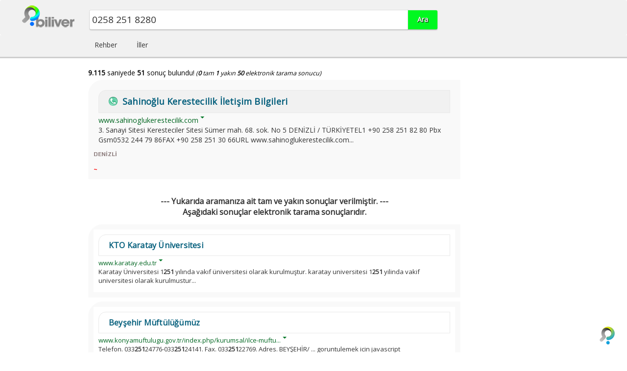

--- FILE ---
content_type: text/html; charset=UTF-8
request_url: http://www.biliver.com/search?q=0258%20251%208280
body_size: 7508
content:
<!DOCTYPE html>
<html xmlns="http://www.w3.org/1999/xhtml" xml:lang="tr" lang="tr" dir="ltr">
<head profile="http://a9.com/-/spec/opensearch/1.1/">
	<meta charset="UTF-8">
	<meta name="viewport" content="width=device-width, initial-scale=1.0">
	<title>0258 251 8280 - Biliver</title>
<meta name="robots" content="noindex,nofollow" />
	<link rel="search" type="application/opensearchdescription+xml" href="http://www.biliver.com/opensearch.xml" title="Biliver" />

	<!--jquery-->
	<script type="text/javascript" src="https://www.biliver.com/themes/biliver/js/jquery.min.js?v=3.1.1"></script>
	<script type="text/javascript" src="https://www.biliver.com/themes/biliver/js/accordion.js"></script>

	<link href="https://code.jquery.com/ui/1.12.1/themes/ui-lightness/jquery-ui.css" rel="stylesheet" type="text/css" />
	<script src="https://code.jquery.com/ui/1.12.1/jquery-ui.min.js"></script>

	<!--bootstrap-->
	<link href="https://www.biliver.com/themes/biliver/bootstrap/css/bootstrap.min.css?v=3.3.7" rel="stylesheet" type="text/css" />
	<script type="text/javascript" src="https://www.biliver.com/themes/biliver/bootstrap/js/bootstrap.min.js?v=3.3.7"></script>
	<!--font awesome-->
	<link href="https://www.biliver.com/themes/biliver/fontawesome/css/font-awesome.min.css?v=4.7.0" rel="stylesheet" type="text/css" />
	<!-- Owl.Carousel -->
    <link rel="stylesheet" href="https://www.biliver.com/themes/biliver/css/owl.carousel.min.css">
    <link rel="stylesheet" href="https://www.biliver.com/themes/biliver/css/owl.theme.default.min.css">
	<!--style.css-->
	<link href="https://www.biliver.com/themes/biliver/css/results.css" rel="stylesheet" type="text/css" />


    <!-- HTML5 shim and Respond.js for IE8 support of HTML5 elements and media queries -->
    <!-- WARNING: Respond.js doesn't work if you view the page via file:// -->
    <!--[if lt IE 9]>
      <script src="https://oss.maxcdn.com/html5shiv/3.7.2/html5shiv.min.js"></script>
      <script src="https://oss.maxcdn.com/respond/1.4.2/respond.min.js"></script>
    <![endif]-->

	<script>
		$(document).ready(function(){
			$('#q').autocomplete({
				minLength: 3,
				focus: function(event, ui){
					$(this).val(ui.item.value);
					return false;
				},
				select: function(event, ui){
					window.location.href = '/search?q=' + ui.item.value;
				}, 
				source: function (request, response){
					$.ajax({
						url: '/auto_complete.php',
						method: 'post',
						data: {term: request.term},
						dataType: 'json',
						success: function(data){
							response(data);
						}
					});
				}
			}).autocomplete('instance')._renderItem = function (ul, item){
				return $('<li>')
					.append(item.thumbnail)
					.append('<div class="autoCompleteItem"><span class="autoCompleteQuery">' + item.value + '</span><br />' + item.detail + '</div>')
					.appendTo(ul);
			}
		});
        		
		function goToByScroll(id) {
			var op = jQuery.browser.opera ? jQuery("html") : jQuery("html, body");
			op.animate({ scrollTop: jQuery("#"+id).offset().top }, 'slow');
		}
	</script>
</head>
<body onLoad="document.keyword.q.focus()">
<div id="wrap">
	<div id="top"></div>

<nav class="navbar">
	<div class="container">
		<div class="row">
			    <div class="col-xs-4 col-sm-1">
			    	<a href="https://www.biliver.com/" class="logo"><img src="https://www.biliver.com/themes/biliver/img/res-logo.png" /></a>
			    </div>
				<div class="searchform col-xs-7 col-sm-8">
					<div class="row">
<form action="https://www.biliver.com/search" method="get" id="keyword" name="keyword">
	<input class="col-xs-9 col-sm-10" type="search" name="q" autocomplete="on" id="q" placeholder="Ne aramıştınız?" value="0258 251 8280" />
	<input type="hidden" name="lang" value="TR_tr" />
	<input class="col-xs-3 col-sm-2" type="submit" value="Ara" />
	<div class="ui-autocomplete"></div>
</form></div>
				</div>
		</div>
	</div>
</nav>
<nav class="navbar-menu">
	<div class="container">
		<div class="row">
			<div class="col-sm-offset-1">
				<ul>
					<li><a href="https://www.biliver.com/directory?catid=11174">Rehber</a></li>
					<li><a href="https://www.biliver.com/directory?country=3">İller</a></li>
				</ul>
			</div>
		</div>
	</div>
</nav>








<div class="container"><div class="results">

	<div class="row">
		<div class="col-md-offset-1 information">
			<script src="https://www.biliver.com/themes/biliver/js/where.js.php?where=mysql&time=1768869062"></script>
			<strong>9.115</strong> saniyede <strong>51</strong> sonuç bulundu!<span class="detail">(<strong>0</strong> tam <strong>1</strong> yakın <strong>50</strong> elektronik tarama sonucu)</span>		</div>
	</div>

	<script type="text/javascript" src="/notdidmean.php?type=2&q=0258 251 8280"></script><script type="text/javascript" src="/notdidmean.php?type=3&where=1&did=0258 251 8280&q=0258 251 8280"></script>
	<div class="row">
	<div class="col-md-offset-1 col-md-8">
	<script src="/keywordnot.php?query=0258+251+8280&record=6345&remove=1&id=6086:0:6345:0258+251+8280:label:1:00_1058935:1:1:0_0:0258 251 8280:0&rating=54"></script>

		<!-- result -->
		

		<!-- result -->
		<div class="row">
			<div id="result"> <div class="basic labelres">

				<div class="title">
					<a title="Sahinoğlu Kerestecilik İletişim Bilgileri" href="https://www.biliver.com/-turkiye-arama-motoru-1_00_1058935.html">
					<i title="İletişim Bilgileri" class="icon" style="background: url('/uploads/icon/tel-no.png') no-repeat; background-size: 18px 18px;"></i>					<div class="mobil_title">Sahinoğlu Kerestecilik İletişim Bilgileri...</div><div class="desk_title">Sahinoğlu Kerestecilik İletişim Bilgileri</div>					</a>
				</div>

				<div class="nologo">				
					<div class="url">
						<a href="https://www.biliver.com/-turkiye-arama-motoru-1_00_1058935.html"><span class="domain">www.sahinoglukerestecilik.com</span><span class="viewUrl">www.sahinoglukerestecilik.com</span></a>
						<div class="mn-dwn-arw"></div>
					</div>
								<div class="description">
					<div class="mobil">3. Sanayi Sitesi Keresteciler Sitesi Sümer mah. 68. sok. No 5 DENİZLİ / TÜRKİYETEL1 +90 25...</div><div class="desktop">3. Sanayi Sitesi Keresteciler Sitesi Sümer mah. 68. sok. No 5 DENİZLİ / TÜRKİYETEL1 +90 258 251 82 80 Pbx Gsm0532 244 79 86FAX +90 258 251 30 66URL www.sahinoglukerestecilik.com...</div>				</div>

				</div>


<span class="category"><a href="/sahinoglu-kerestecilik-iletisim-bilgileri-turkiye-arama-motoru-1_00_1058935.html" title="DENİZLİ" class="cat">DENİZLİ</a><br /><br /></span> <div class="ciz"></div> <span class="category"><a href="/sahinoglu-kerestecilik-iletisim-bilgileri-turkiye-arama-motoru-1_00_1058935.html"><span class="q" title="'0258 251 8280' için yakın sonuç">&#126;</span></a></span><div class="clear"></div>				</div>
			</div>
		</div>
		<!-- // result -->		<!-- // result -->

	<script src="/keywordnot.php?query=0258+251+8280&record=74336&remove=1&id=83759:0:74336:251:label_heap:0:0_0:0:0_0:0:0:2&rating=0"></script><div class="row"><div class="free_start_note">--- Yukarıda aramanıza ait tam ve yakın sonuçlar verilmiştir. ---<br /> Aşağıdaki sonuçlar elektronik tarama sonuçlarıdır.</div></div>

		<!-- result -->
		

		<!-- result -->
		<div class="row">
			<div id="result"> <div class="basic free">

				<div class="title">
					<a title="KTO Karatay Üniversitesi" href="https://www.biliver.com/kto-karatay-universitesi-turkiye-arama-motoru-178_74336_194091_79048_0.html">
										<div class="mobil_title">KTO Karatay Üniversitesi</div><div class="desk_title">KTO Karatay Üniversitesi</div>					</a>
				</div>

				<div class="nologo">				
					<div class="url">
						<a href="https://www.biliver.com/kto-karatay-universitesi-turkiye-arama-motoru-178_74336_194091_79048_0.html"><span class="domain">www.karatay.edu.tr</span><span class="viewUrl">www.karatay.edu.tr</span></a>
						<div class="mn-dwn-arw"></div>
					</div>
								<div class="description">
					<div class="mobil">Karatay Üniversitesi 1251 yılında vakıf üniversitesi olarak kurulmuştur. karatay universit...</div><div class="desktop">Karatay Üniversitesi 1<strong>251</strong> yılında vakıf üniversitesi olarak kurulmuştur. karatay universitesi 1<strong>251</strong> yilinda vakif universitesi olarak kurulmustur...</div>				</div>

				</div>


<span class="category"></span> <div class="ciz"></div> <span class="category"></span><div class="clear"></div>				</div>
			</div>
		</div>
		<!-- // result -->		<!-- // result -->

	<script src="/keywordnot.php?query=0258+251+8280&record=36032&remove=1&id=83126:0:36032:251:label_heap:0:0_0:0:0_0:0:0:2&rating=0"></script>

		<!-- result -->
		

		<!-- result -->
		<div class="row">
			<div id="result"> <div class="basic free">

				<div class="title">
					<a title="Beyşehir Müftülüğümüz" href="https://www.biliver.com/beysehir-muftulugumuz-turkiye-arama-motoru-178_36032_193165_78415_21026.html">
										<div class="mobil_title">Beyşehir Müftülüğümüz</div><div class="desk_title">Beyşehir Müftülüğümüz</div>					</a>
				</div>

				<div class="nologo">				
					<div class="url">
						<a href="https://www.biliver.com/beysehir-muftulugumuz-turkiye-arama-motoru-178_36032_193165_78415_21026.html"><span class="domain">www.konyamuftulugu.gov.tr</span><span class="viewUrl">www.konyamuftulugu.gov.tr/index.php/kurumsal/ilce-muftu...</span></a>
						<div class="mn-dwn-arw"></div>
					</div>
								<div class="description">
					<div class="mobil"> Telefon. 03325124776-03325124141. Fax. 03325122769. Adres. BEYŞEHİR/ ... goruntulemek ici...</div><div class="desktop"> Telefon. 033<strong>251</strong>24776-033<strong>251</strong>24141. Fax. 033<strong>251</strong>22769. Adres. BEYŞEHİR/ ... goruntulemek icin javascript etkinlestirilmelidir. quot gt beysehirmuf diyanet.gov.tr. telefon. 033<strong>251</strong>24776 033<strong>251</strong>24141. fax. 033<strong>251</strong>22769. adres. beysehir...</div>				</div>

				</div>


<span class="category"></span> <div class="ciz"></div> <span class="category"></span><div class="clear"></div>				</div>
			</div>
		</div>
		<!-- // result -->		<!-- // result -->

	<script src="/keywordnot.php?query=0258+251+8280&record=73125&remove=1&id=80937:0:73125:251:label_heap:0:0_0:0:0_0:0:0:2&rating=0"></script>

		<!-- result -->
		

		<!-- result -->
		<div class="row">
			<div id="result"> <div class="basic free">

				<div class="title">
					<a title="Karacabey İlçe Emniyet Müdürlüğü" href="https://www.biliver.com/karacabey-ilce-emniyet-mudurlugu-turkiye-arama-motoru-178_73125_190056_76231_0.html">
										<div class="mobil_title">Karacabey İlçe Emniyet Müdürlüğü</div><div class="desk_title">Karacabey İlçe Emniyet Müdürlüğü</div>					</a>
				</div>

				<div class="nologo">				
					<div class="url">
						<a href="https://www.biliver.com/karacabey-ilce-emniyet-mudurlugu-turkiye-arama-motoru-178_73125_190056_76231_0.html"><span class="domain">www.karacabey.pol.tr</span><span class="viewUrl">www.karacabey.pol.tr</span></a>
						<div class="mn-dwn-arw"></div>
					</div>
								<div class="description">
					<div class="mobil"> Esentepe Mahallesi 251 Sokak No2 sayılı yerdeki yeni hizmet binasına taşınmıştır. Kamuoyu...</div><div class="desktop"> Esentepe Mahallesi <strong>251</strong> Sokak No2 sayılı yerdeki yeni hizmet binasına taşınmıştır. Kamuoyunun ... yeni hizmet binamiz. karacabey ilce emniyet mudurlugumuz esentepe mahallesi <strong>251</strong> sokak no 2 sayili yerdeki yeni hizmet binasina tasinmistir. kamuoyunun...</div>				</div>

				</div>


<span class="category"></span> <div class="ciz"></div> <span class="category"></span><div class="clear"></div>				</div>
			</div>
		</div>
		<!-- // result -->		<!-- // result -->

	<script src="/keywordnot.php?query=0258+251+8280&record=69259&remove=1&id=74900:0:69259:251:label_heap:0:0_0:0:0_0:0:0:2&rating=0"></script>

		<!-- result -->
		

		<!-- result -->
		<div class="row">
			<div id="result"> <div class="basic free">

				<div class="title">
					<a title="BAYOS  GiraSolar" href="https://www.biliver.com/bayos-girasolar-turkiye-arama-motoru-178_69259_180128_70198_0.html">
										<div class="mobil_title">BAYOS  GiraSolar</div><div class="desk_title">BAYOS  GiraSolar</div>					</a>
				</div>

				<div class="nologo">				
					<div class="url">
						<a href="https://www.biliver.com/bayos-girasolar-turkiye-arama-motoru-178_69259_180128_70198_0.html"><span class="domain">girasolar.com.tr</span><span class="viewUrl">girasolar.com.tr</span></a>
						<div class="mn-dwn-arw"></div>
					</div>
								<div class="description">
					<div class="mobil"> için .... 90 (232) 251 19 90; info@girasolar.com.tr; Ege Serbest Bölgesi bayo s vida ... ...</div><div class="desktop"> için .... 90 (232) <strong>251</strong> 19 90; info@girasolar.com.tr; Ege Serbest Bölgesi bayo s vida ... vida boyundan bagimsiz zemin yapisina gore en etkin sabitleme icin .... 90 232 <strong>251</strong> 19 90 info girasolar.com.tr ege serbest bolgesi...</div>				</div>

				</div>


<span class="category"></span> <div class="ciz"></div> <span class="category"></span><div class="clear"></div>				</div>
			</div>
		</div>
		<!-- // result -->		<!-- // result -->

	<script src="/keywordnot.php?query=0258+251+8280&record=67443&remove=1&id=73071:0:67443:0258:label_heap:0:0_0:0:0_0:0:0:2&rating=0"></script>

		<!-- result -->
		

		<!-- result -->
		<div class="row">
			<div id="result"> <div class="basic free">

				<div class="title">
					<a title="Çizgi Elektronik  İletişim amp Profil" href="https://www.biliver.com/cizgi-elektronik-iletisim-amp-profil-turkiye-arama-motoru-178_67443_176500_68370_0.html">
										<div class="mobil_title">Çizgi Elektronik  İletişim amp Profil</div><div class="desk_title">Çizgi Elektronik  İletişim amp Profil</div>					</a>
				</div>

				<div class="nologo">				
					<div class="url">
						<a href="https://www.biliver.com/cizgi-elektronik-iletisim-amp-profil-turkiye-arama-motoru-178_67443_176500_68370_0.html"><span class="domain">www.cizgi.com.tr</span><span class="viewUrl">www.cizgi.com.tr</span></a>
						<div class="mn-dwn-arw"></div>
					</div>
								<div class="description">
					<div class="mobil"> / 236527. Mersis No, 0258001466500018. e posta iletisim cizgi.com.tr. kurulus tarihi agus...</div><div class="desktop"> / 236527. Mersis No, <strong>0258</strong>001466500018. e posta iletisim cizgi.com.tr. kurulus tarihi agustos 1992. sermaye usd 4 100 000. ticaret sicil no 288945 236527. mersis no <strong>0258</strong>001466500018...</div>				</div>

				</div>


<span class="category"></span> <div class="ciz"></div> <span class="category"></span><div class="clear"></div>				</div>
			</div>
		</div>
		<!-- // result -->		<!-- // result -->

	<script src="/keywordnot.php?query=0258+251+8280&record=67371&remove=1&id=72999:0:67371:251:label_heap:0:0_0:0:0_0:0:0:2&rating=0"></script>

		<!-- result -->
		

		<!-- result -->
		<div class="row">
			<div id="result"> <div class="basic free">

				<div class="title">
					<a title="MODSAN Makine Model Sanayi" href="https://www.biliver.com/modsan-makine-model-sanayi-turkiye-arama-motoru-178_67371_176358_68298_0.html">
										<div class="mobil_title">MODSAN Makine Model Sanayi</div><div class="desk_title">MODSAN Makine Model Sanayi</div>					</a>
				</div>

				<div class="nologo">				
					<div class="url">
						<a href="https://www.biliver.com/modsan-makine-model-sanayi-turkiye-arama-motoru-178_67371_176358_68298_0.html"><span class="domain">www.modsan.com.tr</span><span class="viewUrl">www.modsan.com.tr</span></a>
						<div class="mn-dwn-arw"></div>
					</div>
								<div class="description">
					<div class="mobil">251 49 94 - 0.332. 251 04 48. e-mail / msn. modsan@modsan.com.tr. Adres. Karatay Sanayi Ek...</div><div class="desktop"><strong>251</strong> 49 94 - 0.332. <strong>251</strong> 04 48. e-mail / msn. modsan@modsan.com.tr. Adres. Karatay Sanayi Ek Bloklar Ceylandere Sokak No 62/64/68/37. Selçuklu / KONYA ... <strong>251</strong> 49 94 0.332. <strong>251</strong> 04 48. e mail msn. modsan modsan.com.tr. adres. karatay sanayi ek bloklar ce...</div>				</div>

				</div>


<span class="category"></span> <div class="ciz"></div> <span class="category"></span><div class="clear"></div>				</div>
			</div>
		</div>
		<!-- // result -->		<!-- // result -->

	<script src="/keywordnot.php?query=0258+251+8280&record=66667&remove=1&id=72264:0:66667:251:label_heap:0:0_0:0:0_0:0:0:2&rating=0"></script>

		<!-- result -->
		

		<!-- result -->
		<div class="row">
			<div id="result"> <div class="basic free">

				<div class="title">
					<a title="Diyarbakır Emniyet Kreşi Ana Sayfa" href="https://www.biliver.com/diyarbakir-emniyet-kresi-ana-sayfa-turkiye-arama-motoru-178_66667_174886_67564_0.html">
										<div class="mobil_title">Diyarbakır Emniyet Kreşi Ana Sayfa</div><div class="desk_title">Diyarbakır Emniyet Kreşi Ana Sayfa</div>					</a>
				</div>

				<div class="nologo">				
					<div class="url">
						<a href="https://www.biliver.com/diyarbakir-emniyet-kresi-ana-sayfa-turkiye-arama-motoru-178_66667_174886_67564_0.html"><span class="domain">kres.diyarbakir.pol.tr</span><span class="viewUrl">kres.diyarbakir.pol.tr</span></a>
						<div class="mn-dwn-arw"></div>
					</div>
								<div class="description">
					<div class="mobil">Telefon 0 412 2514076 / 0 505 3182147 DAHİLİ 6245 Fax - E-Posta - adres urfa yolu yeni pol...</div><div class="desktop">Telefon 0 412 <strong>251</strong>4076 / 0 505 3182147 DAHİLİ 6245 Fax - E-Posta - adres urfa yolu yeni polis lojmanlari ici ali gaffar okkan kres gunduz bakimevi telefon 0 412 <strong>251</strong>4076 0 505 3182147 dahili 6245 fax e posta...</div>				</div>

				</div>


<span class="category"></span> <div class="ciz"></div> <span class="category"></span><div class="clear"></div>				</div>
			</div>
		</div>
		<!-- // result -->		<!-- // result -->

	<script src="/keywordnot.php?query=0258+251+8280&record=66565&remove=1&id=72131:0:66565:251:label_heap:0:0_0:0:0_0:0:0:2&rating=0"></script>

		<!-- result -->
		

		<!-- result -->
		<div class="row">
			<div id="result"> <div class="basic free">

				<div class="title">
					<a title="Karabük il  Vikipedi" href="https://www.biliver.com/karabuk-il-vikipedi-turkiye-arama-motoru-178_66565_174650_67431_0.html">
										<div class="mobil_title">Karabük il  Vikipedi</div><div class="desk_title">Karabük il  Vikipedi</div>					</a>
				</div>

				<div class="nologo">				
					<div class="url">
						<a href="https://www.biliver.com/karabuk-il-vikipedi-turkiye-arama-motoru-178_66565_174650_67431_0.html"><span class="domain">tr.wikipedia.org</span><span class="viewUrl">tr.wikipedia.org/wiki/Karabük_(il)</span></a>
						<div class="mn-dwn-arw"></div>
					</div>
								<div class="description">
					<div class="mobil"> göre nüfusu 230.251&#39;dir. Karabük, 1937 yılına kadar, Safranbolu&#39;ya bağlı ... kara...</div><div class="desktop"> göre nüfusu 230.<strong>251</strong>&#39;dir. Karabük, 1937 yılına kadar, Safranbolu&#39;ya bağlı ... karabuk turkiye 39 nin kuzeyinde bati karadeniz bolgesi 39 nde il. 2013 yili nufus verilerine gore nufusu 230.<strong>251</strong> 39 dir. karabuk 1937 yilina kadar safranbolu 3...</div>				</div>

				</div>


<span class="category"></span> <div class="ciz"></div> <span class="category"></span><div class="clear"></div>				</div>
			</div>
		</div>
		<!-- // result -->		<!-- // result -->

	<script src="/keywordnot.php?query=0258+251+8280&record=66083&remove=1&id=71541:0:66083:251:label_heap:0:0_0:0:0_0:0:0:2&rating=0"></script>

		<!-- result -->
		

		<!-- result -->
		<div class="row">
			<div id="result"> <div class="basic free">

				<div class="title">
					<a title="Marmore Yeşil Mühendislik  Enerji  Geri Kazanım ..." href="https://www.biliver.com/marmore-yesil-muhendislik-enerji-geri-kazanim-biyokutle-cevre-...-turkiye-arama-motoru-178_66083_173583_66840_0.html">
										<div class="mobil_title">Marmore Yeşil Mühendislik  Enerji  Geri Kaz...</div><div class="desk_title">Marmore Yeşil Mühendislik  Enerji  Geri Kazanım ...</div>					</a>
				</div>

				<div class="nologo">				
					<div class="url">
						<a href="https://www.biliver.com/marmore-yesil-muhendislik-enerji-geri-kazanim-biyokutle-cevre-...-turkiye-arama-motoru-178_66083_173583_66840_0.html"><span class="domain">www.marmore.com.tr</span><span class="viewUrl">www.marmore.com.tr</span></a>
						<div class="mn-dwn-arw"></div>
					</div>
								<div class="description">
					<div class="mobil"> A.Ş T 90 216 3251809 F 90 216 3259972. arasinda ki fark gun gectikce artmaktadir. urun se...</div><div class="desktop"> A.Ş T 90 216 3<strong>251</strong>809 F 90 216 3259972. arasinda ki fark gun gectikce artmaktadir. urun sepete atildi. copyright marmore muhendislik arastirma gelistirme a.s t 90 216 3<strong>251</strong>809 f 90 216 3259972...</div>				</div>

				</div>


<span class="category"></span> <div class="ciz"></div> <span class="category"></span><div class="clear"></div>				</div>
			</div>
		</div>
		<!-- // result -->		<!-- // result -->

	<script src="/keywordnot.php?query=0258+251+8280&record=34896&remove=1&id=71221:0:34896:251:label_heap:0:0_0:0:0_0:0:0:2&rating=0"></script>

		<!-- result -->
		

		<!-- result -->
		<div class="row">
			<div id="result"> <div class="basic free">

				<div class="title">
					<a title="Sakarya Valiliği Çevre ve Şehircilik İl Müdürlüğ..." href="https://www.biliver.com/sakarya-valiligi-cevre-ve-sehircilik-il-mudurlugu-turkiye-arama-motoru-178_34896_173049_66520_17309.html">
										<div class="mobil_title">Sakarya Valiliği Çevre ve Şehircilik İl Müd...</div><div class="desk_title">Sakarya Valiliği Çevre ve Şehircilik İl Müdürlüğ...</div>					</a>
				</div>

				<div class="nologo">				
					<div class="url">
						<a href="https://www.biliver.com/sakarya-valiligi-cevre-ve-sehircilik-il-mudurlugu-turkiye-arama-motoru-178_34896_173049_66520_17309.html"><span class="domain">www.csb.gov.tr</span><span class="viewUrl">www.csb.gov.tr/iller/sakarya/index.php?Sayfa=iletisim</span></a>
						<div class="mn-dwn-arw"></div>
					</div>
								<div class="description">
					<div class="mobil"> Kat 2-3. Santral 0264 251 36 57 dahili 1700. E-Posta Mail atmak için tıklayınız sakarya@c...</div><div class="desktop"> Kat 2-3. Santral 0264 <strong>251</strong> 36 57 dahili 1700. E-Posta Mail atmak için tıklayınız sakarya@csb.gov.tr adres sakarya valiligi resmi kurumlar kampusu d blok kat 2 3. santral 0264 <strong>251</strong> 36 57 dahili 1700. e posta mail atmak icin tiklayiniz sakarya csb.g...</div>				</div>

				</div>


<span class="category"></span> <div class="ciz"></div> <span class="category"></span><div class="clear"></div>				</div>
			</div>
		</div>
		<!-- // result -->		<!-- // result -->

		</div>
	</div>





<div id="pager" class="row"><div class="col-md-offset-1"><nav aria-label="Page navigation example"> <ul class="pagination justify-content-center"><li class="page-item disabled active"><a class="page-link" href="" tabindex="-1">1</a></li><li class="page-item"><a class="page-link" href="https://www.biliver.com/search?q=0258 251 8280&page=10">2</a></li><li class="page-item"><a class="page-link" href="https://www.biliver.com/search?q=0258 251 8280&page=20">3</a></li><li class="page-item"><a class="page-link" href="https://www.biliver.com/search?q=0258 251 8280&page=30">4</a></li><li class="page-item"><a class="page-link" href="https://www.biliver.com/search?q=0258 251 8280&page=40">5</a></li><li class="page-item"><a class="page-link" href="https://www.biliver.com/search?q=0258 251 8280&page=10">»</a></li></ul></nav></div></div>


</div></div>

<a title="Başa Dön!" href="#" class="sayfabasinadon" onclick="goToByScroll('top');"><img src="https://www.biliver.com/images/top-icon.png" _fcksavedurl="https://www.biliver.com/images/homepages.jpg" border="0" title="Sayfa Başına Dön!"></a>
	<div id="push"></div>
</div>

<div id="footer" class="footer">
	<div class="container">
		<div class="row">
			<div class="col-md-6">
				<div class="copyright">
					<span class="desktop">Türkçe Arama Motoru © 2009 - 2026</span>
					<span class="mobil">Biliver</span>
					<ul class="footer-menu-left">
						<li> <a href="#" data-toggle="modal" data-target="#add-url">URL Gönder</a> </li>
						<li> <a href="mailto:info@biliver.com">info@biliver.com</a> </li>

					</ul>
					<ul class="mobil-menu">
						<li> <a href="#" data-toggle="modal" data-target="#mobil-yeni-kayit-site-ekle" class="mobil">Kayıt Ekle</a> </li>
						
					    <li> <a href="#" data-toggle="modal" data-target="#languages">Dil Seçin</a> </li>
					</ul>
				</div>
			</div>
			<div class="col-md-6">
				<ul class="footer-menu">
					<li> <a href="/yerli-arama-motoru-biliver.pdf" target="_blank">Hakkında</a> </li>
					<li> <a href="#" data-toggle="modal" data-target="#iletisim">İletişim</a> </li>
					<li> <a href="#" data-toggle="modal" data-target="#yeni-kayit-site-ekle">Kayıt Ekle</a> </li>
					<li> <a href="#" data-toggle="modal" data-target="#languages">Dil Seçin</a> </li>
					
				</ul>
			</div>
		</div>
	</div>
</div>
<div class="modal fade" id="yeni-kayit-site-ekle" tabindex="-1" role="dialog" aria-labelledby="exampleModalLabel" aria-hidden="true">
  <div class="modal-dialog" role="document">
    <div class="modal-content">
      <div class="modal-header">
        <h5 class="modal-title" id="exampleModalLabel">www.biliver.com Yerli Arama Motoru</h5>
        <button type="button" class="close" data-dismiss="modal" aria-label="Kapat">
          <span aria-hidden="true">&times;</span>
        </button>
      </div>
      <form role="form" method="post" action="/send">
      <input type="hidden" name="kayit_ekle" value="1" />
      <div class="modal-body">
	                <div class="form-group">
	                    <label for="name">Adınız</label>
	                    <div class="input-group">
	                        <span class="input-group-addon"><i class="fa fa-user-secret" aria-hidden="true"></i></span>
	                        <input type="text" class="form-control" name="name" id="name" placeholder="Tam adınızı yazın" />
	                    </div>
	                </div>
	                <div class="form-group">
	                    <label for="email">E-Mail</label>
	                    <div class="input-group">
	                        <span class="input-group-addon"><i class="fa fa-envelope" aria-hidden="true"></i></span>
	                        <input type="email" class="form-control" id="email" name="email" placeholder="mail@example.com" />
	                    </div>
	                </div>
	                <div class="form-group">
	                    <label for="Tel">Telefon Numaranız</label>
	                    <div class="input-group">
	                        <span class="input-group-addon"><i class="fa fa-phone" aria-hidden="true"></i></span>
	                        <input type="text" class="form-control" id="Tel" name="Tel" placeholder="0 (212) XXX XX XX" />
	                    </div>
	                    <p>Verdiğiniz numarayı arayarak doğruluğunu teyit etmek isteyebiliriz!</p>
	                    <div class="input-group">
	                        <input type="checkbox" name="call" value="call" /> SEO destekli avantajlı kayıt seçenekleri için bilgi almak istiyorum.	                    </div>

	                </div>
	                <div class="form-group">
	                    <label for="firma_adi">Firma Adı veya Site Başlığı</label>
	                    <div class="input-group">
	                        <span class="input-group-addon"><i class="fa fa-caret-right" aria-hidden="true"></i></span>
	                        <input type="text" class="form-control" id="firma_adi" name="firma_adi" placeholder="Firmanızın adını veya sitenizin başlığını bu alana yazın" />
	                    </div>
	                </div>
	                <div class="form-group">
	                    <label for="web">URL</label>
	                    <div class="input-group">
	                        <span class="input-group-addon"><i class="fa fa-link" aria-hidden="true"></i></span>
	                        <input type="text" class="form-control" id="web" name="web" placeholder="http://www.biliver.com" />
	                    </div>
	                </div>
	                <div class="form-group">
	                    <label for="adres">Adres</label>
	                    <div class="input-group">
	                        <span class="input-group-addon"><i class="fa fa-map-marker" aria-hidden="true"></i></span>
	                        <textarea name="adres" id="adres" class="form-control" rows="2" placeholder="Firmalar ve kurumlar için açık adres verilmesi zorunludur."></textarea>
	                    </div>
	                </div>
	                <div class="form-group">
	                    <label for="aciklama">Açıklama</label>
	                    <div class="input-group">
	                        <span class="input-group-addon"><i class="fa fa-sticky-note-o" aria-hidden="true"></i></span>
	                        <textarea name="aciklama" id="aciklama" class="form-control" rows="2" placeholder="Sitenizi veya firmanızı bir kaç cümle ile açıklayın."></textarea>
	                    </div>
	                </div>
	                <div class="form-group">
	                    <label for="anahtar">Anahtar Kelimeler</label>
	                    <div class="input-group">
	                        <span class="input-group-addon"><i class="fa fa-key" aria-hidden="true"></i></span>
	                        <textarea name="anahtar" id="anahtar" class="form-control" rows="2" placeholder="Sitenizi veya firmanızı bir kaç anahtar kelime ile tanımlayın."></textarea>
	                    </div>
	                    <p>Anahtar kelimeleri virgül (,) ile ayırın.</p>
	                </div>
	                <p><i class="fa fa-info-circle" aria-hidden="true"></i> Normal şartlarda kayıtları 1 iş günü içerisinde tamamlayarak geri dönüş sağlarız. Bazı durumlarda yoğunluk veya bakım sebebi ile bu süre 7 iş gününe kadar çıkabilir.</p><p><i class="fa fa-info-circle" aria-hidden="true"></i> Biliver pornografi ve T.C. yasalarına aykırı içeriklerin bulunduğu site ve bağlantıları yayınlamama veya kısıtlı yayınlama hakkına sahiptir.</p> <p><i class="fa fa-info-circle" aria-hidden="true"></i> Lütfen formu göndermeden önce bir kez daha kontrol edin ve zorunlu alanları doldurduğunuzdan emin olun.</p>	        
      </div>
      <div class="modal-footer">
        <button type="button" class="btn btn-secondary" data-dismiss="modal">Vazgeç</button>
        <button type="submit" class="btn btn-primary">Gönder</button>
      </div>
    </div>
    </form>
  </div>
</div><div class="modal fade" id="mobil-yeni-kayit-site-ekle" tabindex="-1" role="dialog" aria-labelledby="exampleModalLabel" aria-hidden="true">
  <div class="modal-dialog" role="document">
    <div class="modal-content">
      <div class="modal-header">
        <h5 class="modal-title" id="exampleModalLabel">www.biliver.com Yerli Arama Motoru</h5>
        <button type="button" class="close" data-dismiss="modal" aria-label="Kapat">
          <span aria-hidden="true">&times;</span>
        </button>
      </div>
      <form role="form" method="post" action="/send">
      <input type="hidden" name="kayit_ekle" value="1" />
      <div class="modal-body">
	                <div class="form-group">
	                    <label for="name">Adınız</label>
	                    <div class="input-group">
	                        <span class="input-group-addon"><i class="fa fa-user-secret" aria-hidden="true"></i></span>
	                        <input type="text" class="form-control" name="name" id="name" placeholder="Tam adınızı yazın" />
	                    </div>
	                </div>
	                <div class="form-group">
	                    <label for="email">E-Mail</label>
	                    <div class="input-group">
	                        <span class="input-group-addon"><i class="fa fa-envelope" aria-hidden="true"></i></span>
	                        <input type="email" class="form-control" id="email" name="email" placeholder="mail@example.com" />
	                    </div>
	                </div>
	                <div class="form-group">
	                    <label for="Tel">Telefon Numaranız</label>
	                    <div class="input-group">
	                        <span class="input-group-addon"><i class="fa fa-phone" aria-hidden="true"></i></span>
	                        <input type="text" class="form-control" id="Tel" name="Tel" placeholder="0 (212) XXX XX XX" />
	                    </div>
	                    <p>Verdiğiniz numarayı arayarak doğruluğunu teyit etmek isteyebiliriz!</p>
	                    <div class="input-group">
	                        <input type="checkbox" name="call" value="call" /> SEO destekli avantajlı kayıt seçenekleri için bilgi almak istiyorum.	                    </div>

	                </div>
	                <div class="form-group">
	                    <label for="firma_adi">Firma Adı veya Site Başlığı</label>
	                    <div class="input-group">
	                        <span class="input-group-addon"><i class="fa fa-caret-right" aria-hidden="true"></i></span>
	                        <input type="text" class="form-control" id="firma_adi" name="firma_adi" placeholder="Firmanızın adını veya sitenizin başlığını bu alana yazın" />
	                    </div>
	                </div>
	                <div class="form-group">
	                    <label for="web">URL</label>
	                    <div class="input-group">
	                        <span class="input-group-addon"><i class="fa fa-link" aria-hidden="true"></i></span>
	                        <input type="text" class="form-control" id="web" name="web" placeholder="http://www.biliver.com" />
	                    </div>
	                </div>
	                <div class="form-group">
	                    <label for="adres">Adres</label>
	                    <div class="input-group">
	                        <span class="input-group-addon"><i class="fa fa-map-marker" aria-hidden="true"></i></span>
	                        <textarea name="adres" id="adres" class="form-control" rows="2" placeholder="Firmalar ve kurumlar için açık adres verilmesi zorunludur."></textarea>
	                    </div>
	                </div>
	                <div class="form-group">
	                    <label for="aciklama">Açıklama</label>
	                    <div class="input-group">
	                        <span class="input-group-addon"><i class="fa fa-sticky-note-o" aria-hidden="true"></i></span>
	                        <textarea name="aciklama" id="aciklama" class="form-control" rows="2" placeholder="Sitenizi veya firmanızı bir kaç cümle ile açıklayın."></textarea>
	                    </div>
	                </div>
	                <div class="form-group">
	                    <label for="anahtar">Anahtar Kelimeler</label>
	                    <div class="input-group">
	                        <span class="input-group-addon"><i class="fa fa-key" aria-hidden="true"></i></span>
	                        <textarea name="anahtar" id="anahtar" class="form-control" rows="2" placeholder="Sitenizi veya firmanızı bir kaç anahtar kelime ile tanımlayın."></textarea>
	                    </div>
	                    <p>Anahtar kelimeleri virgül (,) ile ayırın.</p>
	                </div>
	                <p><i class="fa fa-info-circle" aria-hidden="true"></i> Normal şartlarda kayıtları 1 iş günü içerisinde tamamlayarak geri dönüş sağlarız. Bazı durumlarda yoğunluk veya bakım sebebi ile bu süre 7 iş gününe kadar çıkabilir.</p><p><i class="fa fa-info-circle" aria-hidden="true"></i> Biliver pornografi ve T.C. yasalarına aykırı içeriklerin bulunduğu site ve bağlantıları yayınlamama veya kısıtlı yayınlama hakkına sahiptir.</p> <p><i class="fa fa-info-circle" aria-hidden="true"></i> Lütfen formu göndermeden önce bir kez daha kontrol edin ve zorunlu alanları doldurduğunuzdan emin olun.</p>	        
      </div>
      <div class="modal-footer">
        <button type="button" class="btn btn-secondary" data-dismiss="modal">Vazgeç</button>
        <button type="submit" class="btn btn-primary">Gönder</button>
      </div>
    </div>
    </form>
  </div>
</div><div class="modal fade" id="iletisim" tabindex="-1" role="dialog" aria-labelledby="exampleModalLabel" aria-hidden="true">
  <div class="modal-dialog" role="document">
    <div class="modal-content">
      <div class="modal-header">
        <h5 class="modal-title" id="exampleModalLabel">İletişime Geçin!</h5>
        <button type="button" class="close" data-dismiss="modal" aria-label="Kapat">
          <span aria-hidden="true">&times;</span>
        </button>
      </div>
      <form role="form" method="post" action="/send">
      <input type="hidden" name="iletisim" value="1" />
      <div class="modal-body">
	                <div class="form-group">
	                    <label for="name">Adınız</label>
	                    <div class="input-group">
	                        <span class="input-group-addon"><i class="fa fa-user-secret" aria-hidden="true"></i></span>
	                        <input type="text" class="form-control" name="name" id="name" placeholder="Tam adınızı yazın" />
	                    </div>
	                </div>
	                <div class="form-group">
	                    <label for="email">E-Mail</label>
	                    <div class="input-group">
	                        <span class="input-group-addon"><i class="fa fa-envelope" aria-hidden="true"></i></span>
	                        <input type="email" class="form-control" id="email" name="email" placeholder="mail@example.com" />
	                    </div>
	                </div>
	                <div class="form-group">
	                    <label for="Tel">Telefon Numaranız</label>
	                    <div class="input-group">
	                        <span class="input-group-addon"><i class="fa fa-phone" aria-hidden="true"></i></span>
	                        <input type="text" class="form-control" id="Tel" name="Tel" placeholder="0 (212) XXX XX XX" />
	                    </div>
	                </div>
	                <div class="form-group">
	                    <label for="message">Mesajınız</label>
	                    <div class="input-group">
	                        <span class="input-group-addon"><i class="fa fa-sticky-note-o" aria-hidden="true"></i></span>
	                        <textarea name="message" id="message" class="form-control" rows="2" placeholder="Size nasıl yardımcı olabiliriz!"></textarea>
	                    </div>
	                </div>
	                <p><i class="fa fa-info-circle" aria-hidden="true"></i> Lütfen formu eksiksiz ve doğru şekilde doldurduğunuzdan emin olun!</p><p><i class="fa fa-info-circle" aria-hidden="true"></i> Gönderen olarak ip adresiniz 3.144.255.109 olarak kaydedilmiştir.</p>	        
      </div>
      <div class="modal-footer">
        <button type="button" class="btn btn-secondary" data-dismiss="modal">Vazgeç</button>
        <button type="submit" class="btn btn-primary">Gönder</button>
      </div>
    </div>
    </form>
  </div>
</div><div class="modal fade" id="languages" tabindex="-1" role="dialog" aria-labelledby="exampleModalLabel" aria-hidden="true">
  <div class="modal-dialog" role="document">
    <div class="modal-content">
      <div class="modal-header">
        <h5 class="modal-title" id="exampleModalLabel">Dil Seçin</h5>
        <button type="button" class="close" data-dismiss="modal" aria-label="Kapat">
          <span aria-hidden="true">&times;</span>
        </button>
      </div>
      <div class="modal-body">
	       <ul>
	       		<li><a href="http://www.biliver.com/?lang=TR_tr">Türkçe</a></li>
	       		<li><a href="http://www.biliver.com/?lang=EN_en">English</a></li>
	       </ul> 
      </div>
      <div class="modal-footer">
        <button type="button" class="btn btn-secondary" data-dismiss="modal">Vazgeç</button>
      </div>
    </div>
  </div>
</div><div class="modal fade" id="add-url" tabindex="-1" role="dialog" aria-labelledby="exampleModalLabel" aria-hidden="true">
  <div class="modal-dialog" role="document">
    <div class="modal-content">
      <div class="modal-header">
        <h5 class="modal-title" id="exampleModalLabel">URL Gönder</h5>
        <button type="button" class="close" data-dismiss="modal" aria-label="Kapat">
          <span aria-hidden="true">&times;</span>
        </button>
      </div>
      <form role="form" method="post" action="/send">
      <input type="hidden" name="url_ekle" value="1" />
      <div class="modal-body">
	                <div class="form-group">
	                    <label for="name">URL</label>
	                    <div class="input-group">
	                        <span class="input-group-addon"><i class="fa fa-user-secret" aria-hidden="true"></i></span>
	                        <input type="text" class="form-control" name="url" id="url" placeholder="http://www.biliver.com" />
	                    </div>
	                </div>
      </div>
      <div class="modal-footer">
        <button type="button" class="btn btn-secondary" data-dismiss="modal">Vazgeç</button>
        <button type="submit" class="btn btn-primary">Gönder</button>
      </div>
    </div>
    </form>
  </div>
</div><script src="https://www.biliver.com/themes/biliver/js/owl.carousel.min.js"></script>
<script>$(function(){
        const nexticon = '>>';
        const previcon = '<<';
        var owl = $('.owl-carousel');
        owl.owlCarousel({
            items:6,
            loop:true,
            margin:5,
            nav: true,
            navText: [previcon, nexticon],
            dots: false,
            autoWidth: true,
            autoplay:true,
            autoplayTimeout:5000,
            autoplayHoverPause:true
        });
        $('.play').on('click',function(){
            owl.trigger('play.owl.autoplay',[1000])
        })
        $('.stop').on('click',function(){
            owl.trigger('stop.owl.autoplay')
        })
    });</script>
</body>
</html><!--17.615-->

--- FILE ---
content_type: text/html; charset=UTF-8
request_url: http://www.biliver.com/notdidmean.php?type=3&where=1&did=0258%20251%208280&q=0258%20251%208280
body_size: 62
content:
<!--Giriş yapılmamış-->